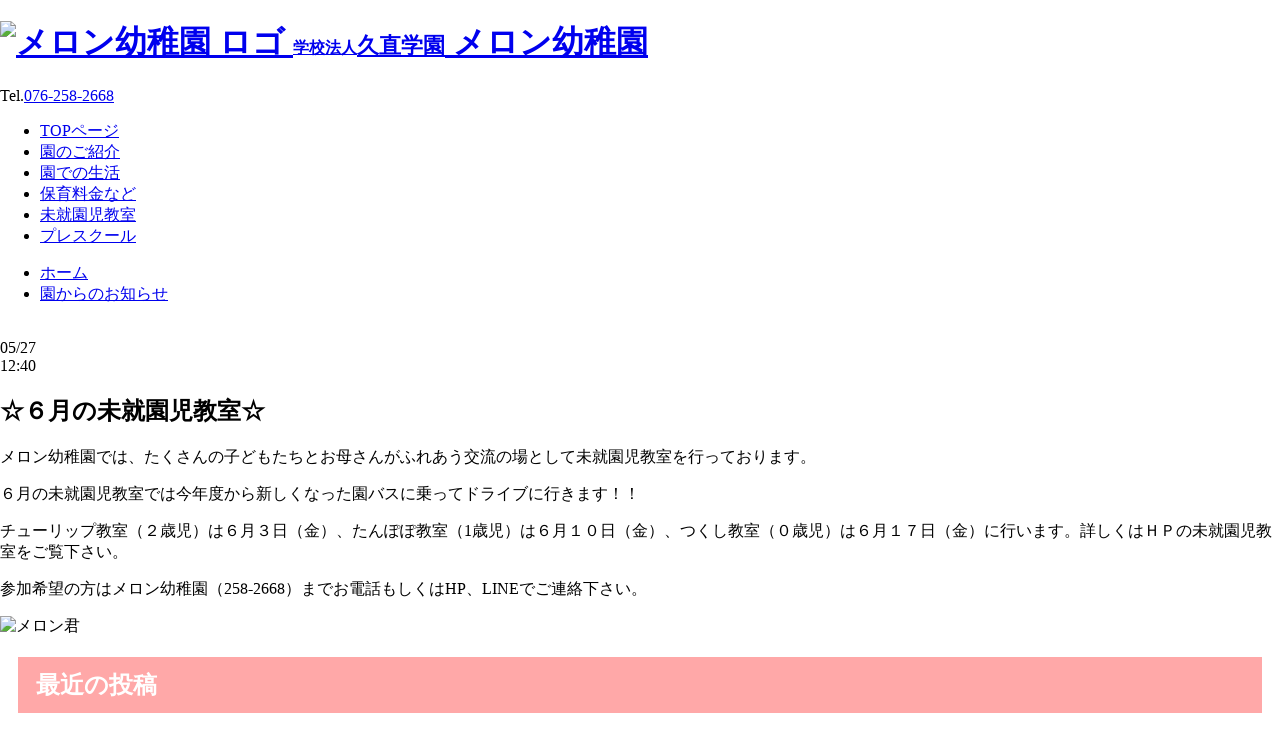

--- FILE ---
content_type: text/html; charset=UTF-8
request_url: https://meron-youchien.jp/day/30847
body_size: 8718
content:
<!DOCTYPE html>
<!--[if IE 7]>
<html class="ie ie7" lang="ja">
<![endif]-->
<!--[if IE 8]>
<html class="ie ie8" lang="ja">
<![endif]-->
<!--[if !(IE 7) & !(IE 8)]><!-->
<html lang="ja">
<!--<![endif]-->
<head>
<meta charset="UTF-8">
<meta name="viewport" content="width=device-width, user-scalable=no, initial-scale=1">
<meta name="google-site-verification" content="hwyXzsm6IhEs2f7Gg2ES-Xc6XB4FFuq258N5luVO1YU" />
<script type="text/javascript" src="https://ajax.googleapis.com/ajax/libs/jquery/3.1.0/jquery.min.js"></script>
<script type="text/javascript" src="https://meron-youchien.jp/wp-content/themes/meron-yochien2/js/slider2.js"></script>
<title>☆６月の未就園児教室☆ | 学校法人久直学園 メロン幼稚園</title>
<link rel="pingback" href="https://meron-youchien.jp/xmlrpc.php">
<link rel="stylesheet" href="https://fonts.googleapis.com/earlyaccess/notosansjapanese.css">
<link rel="apple-touch-icon-precomposed" href="https://meron-youchien.jp/wp-content/themes/meron-yochien2/images/webclip.png" />
<link rel="shortcut icon" href="https://meron-youchien.jp/wp-content/themes/meron-yochien2/images/favicon.ico">

<!--[if lt IE 9]>
<script src="https://meron-youchien.jp/wp-content/themes/meron-yochien2/js/html5.js"></script>
<![endif]-->
<link rel='stylesheet' id='style-css'  href='https://meron-youchien.jp/wp-content/themes/meron-yochien2/style-p.css' type='text/css' media='print' />
<meta name='robots' content='max-image-preview:large' />
	<style>img:is([sizes="auto" i], [sizes^="auto," i]) { contain-intrinsic-size: 3000px 1500px }</style>
	<link rel='dns-prefetch' href='//fonts.googleapis.com' />
<link rel="alternate" type="application/rss+xml" title="学校法人久直学園 メロン幼稚園 &raquo; フィード" href="https://meron-youchien.jp/feed" />
<link rel="alternate" type="application/rss+xml" title="学校法人久直学園 メロン幼稚園 &raquo; コメントフィード" href="https://meron-youchien.jp/comments/feed" />
<link rel="alternate" type="application/rss+xml" title="学校法人久直学園 メロン幼稚園 &raquo; ☆６月の未就園児教室☆ のコメントのフィード" href="https://meron-youchien.jp/day/30847/feed" />
<link rel='stylesheet' id='wp-block-library-css' href='https://meron-youchien.jp/wp-includes/css/dist/block-library/style.min.css?ver=6.7.4' type='text/css' media='all' />
<style id='classic-theme-styles-inline-css' type='text/css'>
/*! This file is auto-generated */
.wp-block-button__link{color:#fff;background-color:#32373c;border-radius:9999px;box-shadow:none;text-decoration:none;padding:calc(.667em + 2px) calc(1.333em + 2px);font-size:1.125em}.wp-block-file__button{background:#32373c;color:#fff;text-decoration:none}
</style>
<style id='global-styles-inline-css' type='text/css'>
:root{--wp--preset--aspect-ratio--square: 1;--wp--preset--aspect-ratio--4-3: 4/3;--wp--preset--aspect-ratio--3-4: 3/4;--wp--preset--aspect-ratio--3-2: 3/2;--wp--preset--aspect-ratio--2-3: 2/3;--wp--preset--aspect-ratio--16-9: 16/9;--wp--preset--aspect-ratio--9-16: 9/16;--wp--preset--color--black: #000000;--wp--preset--color--cyan-bluish-gray: #abb8c3;--wp--preset--color--white: #ffffff;--wp--preset--color--pale-pink: #f78da7;--wp--preset--color--vivid-red: #cf2e2e;--wp--preset--color--luminous-vivid-orange: #ff6900;--wp--preset--color--luminous-vivid-amber: #fcb900;--wp--preset--color--light-green-cyan: #7bdcb5;--wp--preset--color--vivid-green-cyan: #00d084;--wp--preset--color--pale-cyan-blue: #8ed1fc;--wp--preset--color--vivid-cyan-blue: #0693e3;--wp--preset--color--vivid-purple: #9b51e0;--wp--preset--gradient--vivid-cyan-blue-to-vivid-purple: linear-gradient(135deg,rgba(6,147,227,1) 0%,rgb(155,81,224) 100%);--wp--preset--gradient--light-green-cyan-to-vivid-green-cyan: linear-gradient(135deg,rgb(122,220,180) 0%,rgb(0,208,130) 100%);--wp--preset--gradient--luminous-vivid-amber-to-luminous-vivid-orange: linear-gradient(135deg,rgba(252,185,0,1) 0%,rgba(255,105,0,1) 100%);--wp--preset--gradient--luminous-vivid-orange-to-vivid-red: linear-gradient(135deg,rgba(255,105,0,1) 0%,rgb(207,46,46) 100%);--wp--preset--gradient--very-light-gray-to-cyan-bluish-gray: linear-gradient(135deg,rgb(238,238,238) 0%,rgb(169,184,195) 100%);--wp--preset--gradient--cool-to-warm-spectrum: linear-gradient(135deg,rgb(74,234,220) 0%,rgb(151,120,209) 20%,rgb(207,42,186) 40%,rgb(238,44,130) 60%,rgb(251,105,98) 80%,rgb(254,248,76) 100%);--wp--preset--gradient--blush-light-purple: linear-gradient(135deg,rgb(255,206,236) 0%,rgb(152,150,240) 100%);--wp--preset--gradient--blush-bordeaux: linear-gradient(135deg,rgb(254,205,165) 0%,rgb(254,45,45) 50%,rgb(107,0,62) 100%);--wp--preset--gradient--luminous-dusk: linear-gradient(135deg,rgb(255,203,112) 0%,rgb(199,81,192) 50%,rgb(65,88,208) 100%);--wp--preset--gradient--pale-ocean: linear-gradient(135deg,rgb(255,245,203) 0%,rgb(182,227,212) 50%,rgb(51,167,181) 100%);--wp--preset--gradient--electric-grass: linear-gradient(135deg,rgb(202,248,128) 0%,rgb(113,206,126) 100%);--wp--preset--gradient--midnight: linear-gradient(135deg,rgb(2,3,129) 0%,rgb(40,116,252) 100%);--wp--preset--font-size--small: 13px;--wp--preset--font-size--medium: 20px;--wp--preset--font-size--large: 36px;--wp--preset--font-size--x-large: 42px;--wp--preset--spacing--20: 0.44rem;--wp--preset--spacing--30: 0.67rem;--wp--preset--spacing--40: 1rem;--wp--preset--spacing--50: 1.5rem;--wp--preset--spacing--60: 2.25rem;--wp--preset--spacing--70: 3.38rem;--wp--preset--spacing--80: 5.06rem;--wp--preset--shadow--natural: 6px 6px 9px rgba(0, 0, 0, 0.2);--wp--preset--shadow--deep: 12px 12px 50px rgba(0, 0, 0, 0.4);--wp--preset--shadow--sharp: 6px 6px 0px rgba(0, 0, 0, 0.2);--wp--preset--shadow--outlined: 6px 6px 0px -3px rgba(255, 255, 255, 1), 6px 6px rgba(0, 0, 0, 1);--wp--preset--shadow--crisp: 6px 6px 0px rgba(0, 0, 0, 1);}:where(.is-layout-flex){gap: 0.5em;}:where(.is-layout-grid){gap: 0.5em;}body .is-layout-flex{display: flex;}.is-layout-flex{flex-wrap: wrap;align-items: center;}.is-layout-flex > :is(*, div){margin: 0;}body .is-layout-grid{display: grid;}.is-layout-grid > :is(*, div){margin: 0;}:where(.wp-block-columns.is-layout-flex){gap: 2em;}:where(.wp-block-columns.is-layout-grid){gap: 2em;}:where(.wp-block-post-template.is-layout-flex){gap: 1.25em;}:where(.wp-block-post-template.is-layout-grid){gap: 1.25em;}.has-black-color{color: var(--wp--preset--color--black) !important;}.has-cyan-bluish-gray-color{color: var(--wp--preset--color--cyan-bluish-gray) !important;}.has-white-color{color: var(--wp--preset--color--white) !important;}.has-pale-pink-color{color: var(--wp--preset--color--pale-pink) !important;}.has-vivid-red-color{color: var(--wp--preset--color--vivid-red) !important;}.has-luminous-vivid-orange-color{color: var(--wp--preset--color--luminous-vivid-orange) !important;}.has-luminous-vivid-amber-color{color: var(--wp--preset--color--luminous-vivid-amber) !important;}.has-light-green-cyan-color{color: var(--wp--preset--color--light-green-cyan) !important;}.has-vivid-green-cyan-color{color: var(--wp--preset--color--vivid-green-cyan) !important;}.has-pale-cyan-blue-color{color: var(--wp--preset--color--pale-cyan-blue) !important;}.has-vivid-cyan-blue-color{color: var(--wp--preset--color--vivid-cyan-blue) !important;}.has-vivid-purple-color{color: var(--wp--preset--color--vivid-purple) !important;}.has-black-background-color{background-color: var(--wp--preset--color--black) !important;}.has-cyan-bluish-gray-background-color{background-color: var(--wp--preset--color--cyan-bluish-gray) !important;}.has-white-background-color{background-color: var(--wp--preset--color--white) !important;}.has-pale-pink-background-color{background-color: var(--wp--preset--color--pale-pink) !important;}.has-vivid-red-background-color{background-color: var(--wp--preset--color--vivid-red) !important;}.has-luminous-vivid-orange-background-color{background-color: var(--wp--preset--color--luminous-vivid-orange) !important;}.has-luminous-vivid-amber-background-color{background-color: var(--wp--preset--color--luminous-vivid-amber) !important;}.has-light-green-cyan-background-color{background-color: var(--wp--preset--color--light-green-cyan) !important;}.has-vivid-green-cyan-background-color{background-color: var(--wp--preset--color--vivid-green-cyan) !important;}.has-pale-cyan-blue-background-color{background-color: var(--wp--preset--color--pale-cyan-blue) !important;}.has-vivid-cyan-blue-background-color{background-color: var(--wp--preset--color--vivid-cyan-blue) !important;}.has-vivid-purple-background-color{background-color: var(--wp--preset--color--vivid-purple) !important;}.has-black-border-color{border-color: var(--wp--preset--color--black) !important;}.has-cyan-bluish-gray-border-color{border-color: var(--wp--preset--color--cyan-bluish-gray) !important;}.has-white-border-color{border-color: var(--wp--preset--color--white) !important;}.has-pale-pink-border-color{border-color: var(--wp--preset--color--pale-pink) !important;}.has-vivid-red-border-color{border-color: var(--wp--preset--color--vivid-red) !important;}.has-luminous-vivid-orange-border-color{border-color: var(--wp--preset--color--luminous-vivid-orange) !important;}.has-luminous-vivid-amber-border-color{border-color: var(--wp--preset--color--luminous-vivid-amber) !important;}.has-light-green-cyan-border-color{border-color: var(--wp--preset--color--light-green-cyan) !important;}.has-vivid-green-cyan-border-color{border-color: var(--wp--preset--color--vivid-green-cyan) !important;}.has-pale-cyan-blue-border-color{border-color: var(--wp--preset--color--pale-cyan-blue) !important;}.has-vivid-cyan-blue-border-color{border-color: var(--wp--preset--color--vivid-cyan-blue) !important;}.has-vivid-purple-border-color{border-color: var(--wp--preset--color--vivid-purple) !important;}.has-vivid-cyan-blue-to-vivid-purple-gradient-background{background: var(--wp--preset--gradient--vivid-cyan-blue-to-vivid-purple) !important;}.has-light-green-cyan-to-vivid-green-cyan-gradient-background{background: var(--wp--preset--gradient--light-green-cyan-to-vivid-green-cyan) !important;}.has-luminous-vivid-amber-to-luminous-vivid-orange-gradient-background{background: var(--wp--preset--gradient--luminous-vivid-amber-to-luminous-vivid-orange) !important;}.has-luminous-vivid-orange-to-vivid-red-gradient-background{background: var(--wp--preset--gradient--luminous-vivid-orange-to-vivid-red) !important;}.has-very-light-gray-to-cyan-bluish-gray-gradient-background{background: var(--wp--preset--gradient--very-light-gray-to-cyan-bluish-gray) !important;}.has-cool-to-warm-spectrum-gradient-background{background: var(--wp--preset--gradient--cool-to-warm-spectrum) !important;}.has-blush-light-purple-gradient-background{background: var(--wp--preset--gradient--blush-light-purple) !important;}.has-blush-bordeaux-gradient-background{background: var(--wp--preset--gradient--blush-bordeaux) !important;}.has-luminous-dusk-gradient-background{background: var(--wp--preset--gradient--luminous-dusk) !important;}.has-pale-ocean-gradient-background{background: var(--wp--preset--gradient--pale-ocean) !important;}.has-electric-grass-gradient-background{background: var(--wp--preset--gradient--electric-grass) !important;}.has-midnight-gradient-background{background: var(--wp--preset--gradient--midnight) !important;}.has-small-font-size{font-size: var(--wp--preset--font-size--small) !important;}.has-medium-font-size{font-size: var(--wp--preset--font-size--medium) !important;}.has-large-font-size{font-size: var(--wp--preset--font-size--large) !important;}.has-x-large-font-size{font-size: var(--wp--preset--font-size--x-large) !important;}
:where(.wp-block-post-template.is-layout-flex){gap: 1.25em;}:where(.wp-block-post-template.is-layout-grid){gap: 1.25em;}
:where(.wp-block-columns.is-layout-flex){gap: 2em;}:where(.wp-block-columns.is-layout-grid){gap: 2em;}
:root :where(.wp-block-pullquote){font-size: 1.5em;line-height: 1.6;}
</style>
<link rel='stylesheet' id='twentyfourteen-lato-css' href='//fonts.googleapis.com/css?family=Lato%3A300%2C400%2C700%2C900%2C300italic%2C400italic%2C700italic&#038;subset=latin%2Clatin-ext' type='text/css' media='all' />
<link rel='stylesheet' id='genericons-css' href='https://meron-youchien.jp/wp-content/themes/meron-yochien2/genericons/genericons.css?ver=3.0.3' type='text/css' media='all' />
<link rel='stylesheet' id='twentyfourteen-style-css' href='https://meron-youchien.jp/wp-content/themes/meron-yochien2/style.css?ver=2887622388b' type='text/css' media='all' />
<!--[if lt IE 9]>
<link rel='stylesheet' id='twentyfourteen-ie-css' href='https://meron-youchien.jp/wp-content/themes/meron-yochien2/css/ie.css?ver=20131205' type='text/css' media='all' />
<![endif]-->
<style id='akismet-widget-style-inline-css' type='text/css'>

			.a-stats {
				--akismet-color-mid-green: #357b49;
				--akismet-color-white: #fff;
				--akismet-color-light-grey: #f6f7f7;

				max-width: 350px;
				width: auto;
			}

			.a-stats * {
				all: unset;
				box-sizing: border-box;
			}

			.a-stats strong {
				font-weight: 600;
			}

			.a-stats a.a-stats__link,
			.a-stats a.a-stats__link:visited,
			.a-stats a.a-stats__link:active {
				background: var(--akismet-color-mid-green);
				border: none;
				box-shadow: none;
				border-radius: 8px;
				color: var(--akismet-color-white);
				cursor: pointer;
				display: block;
				font-family: -apple-system, BlinkMacSystemFont, 'Segoe UI', 'Roboto', 'Oxygen-Sans', 'Ubuntu', 'Cantarell', 'Helvetica Neue', sans-serif;
				font-weight: 500;
				padding: 12px;
				text-align: center;
				text-decoration: none;
				transition: all 0.2s ease;
			}

			/* Extra specificity to deal with TwentyTwentyOne focus style */
			.widget .a-stats a.a-stats__link:focus {
				background: var(--akismet-color-mid-green);
				color: var(--akismet-color-white);
				text-decoration: none;
			}

			.a-stats a.a-stats__link:hover {
				filter: brightness(110%);
				box-shadow: 0 4px 12px rgba(0, 0, 0, 0.06), 0 0 2px rgba(0, 0, 0, 0.16);
			}

			.a-stats .count {
				color: var(--akismet-color-white);
				display: block;
				font-size: 1.5em;
				line-height: 1.4;
				padding: 0 13px;
				white-space: nowrap;
			}
		
</style>
<link rel="https://api.w.org/" href="https://meron-youchien.jp/wp-json/" /><link rel="alternate" title="JSON" type="application/json" href="https://meron-youchien.jp/wp-json/wp/v2/posts/30847" /><link rel="EditURI" type="application/rsd+xml" title="RSD" href="https://meron-youchien.jp/xmlrpc.php?rsd" />
<meta name="generator" content="WordPress 6.7.4" />
<link rel="canonical" href="https://meron-youchien.jp/day/30847" />
<link rel='shortlink' href='https://meron-youchien.jp/?p=30847' />
<link rel="alternate" title="oEmbed (JSON)" type="application/json+oembed" href="https://meron-youchien.jp/wp-json/oembed/1.0/embed?url=https%3A%2F%2Fmeron-youchien.jp%2Fday%2F30847" />
<link rel="alternate" title="oEmbed (XML)" type="text/xml+oembed" href="https://meron-youchien.jp/wp-json/oembed/1.0/embed?url=https%3A%2F%2Fmeron-youchien.jp%2Fday%2F30847&#038;format=xml" />
<style>:root {
			--lazy-loader-animation-duration: 300ms;
		}
		  
		.lazyload {
	display: block;
}

.lazyload,
        .lazyloading {
			opacity: 0;
		}


		.lazyloaded {
			opacity: 1;
			transition: opacity 300ms;
			transition: opacity var(--lazy-loader-animation-duration);
		}</style><noscript><style>.lazyload { display: none; } .lazyload[class*="lazy-loader-background-element-"] { display: block; opacity: 1; }</style></noscript><link rel="icon" href="https://meron-youchien.jp/wp-content/uploads/2019/09/meron-1.jpg" sizes="32x32" />
<link rel="icon" href="https://meron-youchien.jp/wp-content/uploads/2019/09/meron-1.jpg" sizes="192x192" />
<link rel="apple-touch-icon" href="https://meron-youchien.jp/wp-content/uploads/2019/09/meron-1.jpg" />
<meta name="msapplication-TileImage" content="https://meron-youchien.jp/wp-content/uploads/2019/09/meron-1.jpg" />

<script type="text/javascript">
$(function() {
    $(window).scroll(function(){
        var y = $(this).scrollTop(); // スクロール値を取得（=Y座標=縦位置）
        $('.entry-header2').css('background-position', '0 ' + parseInt( -y / 8 ) + 'px'); // 1/2のスピード
    });
});
</script>
<script type="text/javascript">
$(function() {
  $("a.touch").bind({
    touchstart: function () {
      $(this).removeClass().addClass("touchstart");
    }
  });
});
$(function() {
  $("a.touch").bind({
    touchend: function () {
      $(this).removeClass().addClass("touchend");
    }
  });
});
</script>

<!-- Meta Pixel Code -->
<script>
!function(f,b,e,v,n,t,s)
{if(f.fbq)return;n=f.fbq=function(){n.callMethod?
n.callMethod.apply(n,arguments):n.queue.push(arguments)};
if(!f._fbq)f._fbq=n;n.push=n;n.loaded=!0;n.version='2.0';
n.queue=[];t=b.createElement(e);t.async=!0;
t.src=v;s=b.getElementsByTagName(e)[0];
s.parentNode.insertBefore(t,s)}(window, document,'script',
'https://connect.facebook.net/en_US/fbevents.js');
fbq('init', '761237879911141');
fbq('track', 'PageView');
</script>
<noscript><img height="1" width="1" style="display:none"
src="https://www.facebook.com/tr?id=761237879911141&ev=PageView&noscript=1"
/></noscript>
<!-- End Meta Pixel Code -->

<script>
  (function(i,s,o,g,r,a,m){i['GoogleAnalyticsObject']=r;i[r]=i[r]||function(){
  (i[r].q=i[r].q||[]).push(arguments)},i[r].l=1*new Date();a=s.createElement(o),
  m=s.getElementsByTagName(o)[0];a.async=1;a.src=g;m.parentNode.insertBefore(a,m)
  })(window,document,'script','//www.google-analytics.com/analytics.js','ga');

  ga('create', 'UA-67052025-1', 'auto');
  ga('send', 'pageview');

</script>

</head>

<body class="post-template-default single single-post postid-30847 single-format-standard masthead-fixed full-width singular">
<div id="page" class="hfeed site">
	<div id="info2">
	<h1><a href="https://meron-youchien.jp/" rel="home" class="touch"><div class="info-left"><img src="https://meron-youchien.jp/wp-content/themes/meron-yochien2/images/100.png" alt="メロン幼稚園 ロゴ" /> <span style="font-size: 50%;">学校法人</span><span style="font-size: 70%;">久直学園</span> メロン幼稚園</div></a></h1>
	<div class="info-right">Tel.<a href="tel:0762582668">076-258-2668</a></div>
</div>


<header id="masthead" class="site-header" role="banner">

	<nav id="header-nav" role="navigation">
		<ul>
		<li><a href="https://meron-youchien.jp/" rel="home" class="touch"><span>TOPページ</span></a></li>
		<li><a href="https://meron-youchien.jp/about" class="touch"><span>園のご紹介</span></a></li>
		<li><a href="https://meron-youchien.jp/growth" class="touch"><span>園での生活</span></a></li>
		<li><a href="https://meron-youchien.jp/price" class="touch"><span>保育料金など</span></a></li>
		<li><a href="https://meron-youchien.jp/infant" class="touch"><span>未就園児教室</span></a></li>
		<li><a href="https://meronpreschool.my.canva.site" class="touch"><span>プレスクール</span></a></li>
		</ul>
	</nav>		

</header><!-- #masthead -->

	<div id="main" class="site-main">
	
	<div id="primary" class="content-area">
	<div id="content" class="site-content single" role="main">
	<div id="breadcrumb">
		<ul>
		<li itemscope itemtype="http://data-vocabulary.org/Breadcrumb">
			<a href="https://meron-youchien.jp" itemprop="url">
			<span itemprop="title">ホーム</span>
			</a>
		</li>
								<li itemscope itemtype="http://data-vocabulary.org/Breadcrumb">
		<a href="https://meron-youchien.jp/category/day" itemprop="url">
		<span itemprop="title">園からのお知らせ</span>
		</a></li>
		</ul>
	</div> 
	<!--- end [breadcrumb] -->  
		
<article id="post-30847" class="post-30847 post type-post status-publish format-standard hentry category-day">

	<header class="entry-header">
	<meta itemprop="description" content="メロン幼稚園では、たくさんの子どもたちとお母さんがふれあう交流の場として未就園児教室を行っております。６月の未就園児教室では今年度から新しくなった園バスに乗ってドライブに行きます！！チューリップ教室（..." />
	<meta itemprop="image" content="">
	
	
<span class="time-area news4 single-time">
<span class="time-y">2022</span><br><span class="time-md">05/27</span><br><span class="time-hi">12:40</span></span>
</span>
		
		<div class="entry-title"><h1 itemprop="headline">☆６月の未就園児教室☆</h1></div>

	</header><!-- .entry-header -->

		<div class="entry-content">
		<p>メロン幼稚園では、たくさんの子どもたちとお母さんがふれあう交流の場として未就園児教室を行っております。</p>
<p>６月の未就園児教室では今年度から新しくなった園バスに乗ってドライブに行きます！！</p>
<p>チューリップ教室（２歳児）は６月３日（金）、たんぽぽ教室（1歳児）は６月１０日（金）、つくし教室（０歳児）は６月１７日（金）に行います。詳しくはＨＰの未就園児教室をご覧下さい。</p>
<p>参加希望の方はメロン幼稚園（258-2668）までお電話もしくはHP、LINEでご連絡下さい。</p>
	</div><!-- .entry-content -->
	
	</article><!-- #post-## -->
		<div class="photo-single"><img src="https://meron-youchien.jp/wp-content/themes/meron-yochien2/images/meron.png" width="120" alt="メロン君" />	</div>
<style>
.event {
	padding: 0 18px;
}
.event h2 {
	color: #fff !important;
	padding: 12px 18px;
	background-color: #ffa8a8;
}
.event h3 {
	padding: 0 !important;
	margin: 0 !important;
}
.event a {
	color: #2f2f2f;
}
.event a:hover {
	color: #c40000;
}
.time-area {
	margin: 0 12px 0 -38px!important;
}
.event .event-title {
	width: 50%;
	float: left;
	margin-bottom: 24px;
	font-size: 12px;
}
.event .event-time {
	background-color: #bae0a5;
	color: #fff;
	padding: 6px;
	margin-right: 6px;
	font-size: 11px;
}
@media screen and (max-width: 550px) {
.event .event-title {
	width: 100%;
	float: none;
	margin-bottom: 18px;
	font-size: 14px;
}
.event .event-time {
	background-color: #bae0a5;
	color: #fff;
	padding: 6px;
	margin-right: 6px;
	font-size: 12px;
}
.time-area {
	margin: 0 12px 0 0px!important;
}
}
@media screen and (max-width: 370px) {
.event .event-title {
	margin-bottom: 18px;
	font-size: 12px;
}
.event .event-time {
	font-size: 11px;
}
}
</style>




<div class="event">
<h2>最近の投稿</h2>
        <div class="event-title"><a href="https://meron-youchien.jp/day/85767"><span class="event-time">01/09</span>１月ドーム開放日</a></div>
        <div class="event-title"><a href="https://meron-youchien.jp/day/85731"><span class="event-time">01/08</span>１月のプレスクール体験会について</a></div>
        <div class="event-title"><a href="https://meron-youchien.jp/day/85642"><span class="event-time">01/07</span>年少組・ねこ組体験会</a></div>
        <div class="event-title"><a href="https://meron-youchien.jp/day/85623"><span class="event-time">12/26</span>１月プレスクール体験会</a></div>
        <div class="event-title"><a href="https://meron-youchien.jp/day/85566"><span class="event-time">12/19</span>ベビーヨガ＆ベビー体操 体験会</a></div>
        <div class="event-title"><a href="https://meron-youchien.jp/day/84942"><span class="event-time">12/08</span>１２月のプレスクール体験会について</a></div>
        <div class="event-title"><a href="https://meron-youchien.jp/day/84817"><span class="event-time">12/04</span>ベビーヨガ＆ベビー体操 体験会</a></div>
        <div class="event-title"><a href="https://meron-youchien.jp/day/84758"><span class="event-time">12/03</span>１２月ドーム開放</a></div>
        <div class="event-title"><a href="https://meron-youchien.jp/day/84649"><span class="event-time">11/28</span>１２月１１日（木）個別見学会</a></div>
        <div class="event-title"><a href="https://meron-youchien.jp/day/83751"><span class="event-time">11/12</span>１１月・１２月プレスクール体験会</a></div>
        <div class="event-title"><a href="https://meron-youchien.jp/day/82499"><span class="event-time">10/21</span>１１月２１日（金）個別見学会</a></div>
        <div class="event-title"><a href="https://meron-youchien.jp/day/81452"><span class="event-time">09/29</span>10月の個別見学会について</a></div>
        </div>




<div class="clear"></div>
<br />
		</div><!-- #content -->
	</div><!-- #primary -->

<div id="secondary">

<aside id="categories-2" class="widget widget_categories"><h2 class="widget-title">カテゴリー</h2>
			<ul>
					<li class="cat-item cat-item-3"><a href="https://meron-youchien.jp/category/blog">メロンのブログ（保護）</a>
</li>
	<li class="cat-item cat-item-9"><a href="https://meron-youchien.jp/category/exhibition">作品展（保護）</a>
</li>
	<li class="cat-item cat-item-4"><a href="https://meron-youchien.jp/category/event-voice">保護者の声（イベント）</a>
</li>
	<li class="cat-item cat-item-1"><a href="https://meron-youchien.jp/category/day">園からのお知らせ</a>
</li>
	<li class="cat-item cat-item-8"><a href="https://meron-youchien.jp/category/father-katudou">父の会</a>
</li>
	<li class="cat-item cat-item-2"><a href="https://meron-youchien.jp/category/news">重要なお知らせ</a>
</li>
			</ul>

			</aside><aside id="pages-2" class="widget widget_pages"><h2 class="widget-title">幼稚園について</h2>
			<ul>
				<li class="page_item page-item-17617"><a href="https://meron-youchien.jp/meron-tv">メロン幼稚園がTVで紹介されました</a></li>
<li class="page_item page-item-14270"><a href="https://meron-youchien.jp/description">メロン幼稚園重要事項</a></li>
<li class="page_item page-item-5"><a href="https://meron-youchien.jp/price">保育料金など</a></li>
<li class="page_item page-item-2665"><a href="https://meron-youchien.jp/voice">保護者の声</a></li>
<li class="page_item page-item-14698"><a href="https://meron-youchien.jp/download">保護者向け：書類ダウンロード</a></li>
<li class="page_item page-item-13300"><a href="https://meron-youchien.jp/sotuen">卒園児の声</a></li>
<li class="page_item page-item-7"><a href="https://meron-youchien.jp/about">園のご紹介</a></li>
<li class="page_item page-item-9"><a href="https://meron-youchien.jp/growth">子どもの成長</a></li>
<li class="page_item page-item-13044"><a href="https://meron-youchien.jp/recruit">就職希望者・スタッフ募集</a></li>
<li class="page_item page-item-11"><a href="https://meron-youchien.jp/flow">幼稚園の一日</a></li>
<li class="page_item page-item-13"><a href="https://meron-youchien.jp/staff">教員紹介</a></li>
<li class="page_item page-item-2714"><a href="https://meron-youchien.jp/infant">未就園児教室のおしらせ</a></li>
<li class="page_item page-item-2736"><a href="https://meron-youchien.jp/infant-album">未就園児教室の活動アルバム</a></li>
<li class="page_item page-item-2858"><a href="https://meron-youchien.jp/infant2">未就園児教室（R7年度　年間予定表）</a></li>
<li class="page_item page-item-6010"><a href="https://meron-youchien.jp/father">父の会</a></li>
			</ul>

			</aside><aside id="archives-2" class="widget widget_archive"><h2 class="widget-title">過去の投稿</h2>
			<ul>
					<li><a href='https://meron-youchien.jp/date/2026/01'>2026年1月</a></li>
	<li><a href='https://meron-youchien.jp/date/2025/12'>2025年12月</a></li>
	<li><a href='https://meron-youchien.jp/date/2025/11'>2025年11月</a></li>
	<li><a href='https://meron-youchien.jp/date/2025/10'>2025年10月</a></li>
	<li><a href='https://meron-youchien.jp/date/2025/09'>2025年9月</a></li>
	<li><a href='https://meron-youchien.jp/date/2025/08'>2025年8月</a></li>
	<li><a href='https://meron-youchien.jp/date/2025/07'>2025年7月</a></li>
	<li><a href='https://meron-youchien.jp/date/2025/06'>2025年6月</a></li>
	<li><a href='https://meron-youchien.jp/date/2025/05'>2025年5月</a></li>
	<li><a href='https://meron-youchien.jp/date/2025/04'>2025年4月</a></li>
	<li><a href='https://meron-youchien.jp/date/2025/03'>2025年3月</a></li>
	<li><a href='https://meron-youchien.jp/date/2025/02'>2025年2月</a></li>
	<li><a href='https://meron-youchien.jp/date/2025/01'>2025年1月</a></li>
	<li><a href='https://meron-youchien.jp/date/2024/12'>2024年12月</a></li>
	<li><a href='https://meron-youchien.jp/date/2024/11'>2024年11月</a></li>
	<li><a href='https://meron-youchien.jp/date/2024/10'>2024年10月</a></li>
	<li><a href='https://meron-youchien.jp/date/2024/09'>2024年9月</a></li>
	<li><a href='https://meron-youchien.jp/date/2024/08'>2024年8月</a></li>
	<li><a href='https://meron-youchien.jp/date/2024/07'>2024年7月</a></li>
	<li><a href='https://meron-youchien.jp/date/2024/06'>2024年6月</a></li>
	<li><a href='https://meron-youchien.jp/date/2024/05'>2024年5月</a></li>
	<li><a href='https://meron-youchien.jp/date/2024/04'>2024年4月</a></li>
	<li><a href='https://meron-youchien.jp/date/2024/03'>2024年3月</a></li>
	<li><a href='https://meron-youchien.jp/date/2024/02'>2024年2月</a></li>
	<li><a href='https://meron-youchien.jp/date/2024/01'>2024年1月</a></li>
	<li><a href='https://meron-youchien.jp/date/2023/12'>2023年12月</a></li>
	<li><a href='https://meron-youchien.jp/date/2023/11'>2023年11月</a></li>
	<li><a href='https://meron-youchien.jp/date/2023/10'>2023年10月</a></li>
	<li><a href='https://meron-youchien.jp/date/2023/09'>2023年9月</a></li>
	<li><a href='https://meron-youchien.jp/date/2023/08'>2023年8月</a></li>
	<li><a href='https://meron-youchien.jp/date/2023/07'>2023年7月</a></li>
	<li><a href='https://meron-youchien.jp/date/2023/06'>2023年6月</a></li>
	<li><a href='https://meron-youchien.jp/date/2023/05'>2023年5月</a></li>
	<li><a href='https://meron-youchien.jp/date/2023/04'>2023年4月</a></li>
	<li><a href='https://meron-youchien.jp/date/2023/03'>2023年3月</a></li>
	<li><a href='https://meron-youchien.jp/date/2023/02'>2023年2月</a></li>
	<li><a href='https://meron-youchien.jp/date/2023/01'>2023年1月</a></li>
	<li><a href='https://meron-youchien.jp/date/2022/12'>2022年12月</a></li>
	<li><a href='https://meron-youchien.jp/date/2022/11'>2022年11月</a></li>
	<li><a href='https://meron-youchien.jp/date/2022/10'>2022年10月</a></li>
	<li><a href='https://meron-youchien.jp/date/2022/09'>2022年9月</a></li>
	<li><a href='https://meron-youchien.jp/date/2022/08'>2022年8月</a></li>
	<li><a href='https://meron-youchien.jp/date/2022/07'>2022年7月</a></li>
	<li><a href='https://meron-youchien.jp/date/2022/06'>2022年6月</a></li>
	<li><a href='https://meron-youchien.jp/date/2022/05'>2022年5月</a></li>
	<li><a href='https://meron-youchien.jp/date/2022/04'>2022年4月</a></li>
	<li><a href='https://meron-youchien.jp/date/2022/03'>2022年3月</a></li>
	<li><a href='https://meron-youchien.jp/date/2022/02'>2022年2月</a></li>
	<li><a href='https://meron-youchien.jp/date/2022/01'>2022年1月</a></li>
	<li><a href='https://meron-youchien.jp/date/2021/12'>2021年12月</a></li>
	<li><a href='https://meron-youchien.jp/date/2021/11'>2021年11月</a></li>
	<li><a href='https://meron-youchien.jp/date/2021/10'>2021年10月</a></li>
	<li><a href='https://meron-youchien.jp/date/2021/09'>2021年9月</a></li>
	<li><a href='https://meron-youchien.jp/date/2021/08'>2021年8月</a></li>
	<li><a href='https://meron-youchien.jp/date/2021/07'>2021年7月</a></li>
	<li><a href='https://meron-youchien.jp/date/2021/06'>2021年6月</a></li>
	<li><a href='https://meron-youchien.jp/date/2021/05'>2021年5月</a></li>
	<li><a href='https://meron-youchien.jp/date/2021/04'>2021年4月</a></li>
	<li><a href='https://meron-youchien.jp/date/2021/03'>2021年3月</a></li>
	<li><a href='https://meron-youchien.jp/date/2021/02'>2021年2月</a></li>
	<li><a href='https://meron-youchien.jp/date/2021/01'>2021年1月</a></li>
	<li><a href='https://meron-youchien.jp/date/2020/12'>2020年12月</a></li>
	<li><a href='https://meron-youchien.jp/date/2020/11'>2020年11月</a></li>
	<li><a href='https://meron-youchien.jp/date/2020/10'>2020年10月</a></li>
	<li><a href='https://meron-youchien.jp/date/2020/09'>2020年9月</a></li>
	<li><a href='https://meron-youchien.jp/date/2020/08'>2020年8月</a></li>
	<li><a href='https://meron-youchien.jp/date/2020/07'>2020年7月</a></li>
	<li><a href='https://meron-youchien.jp/date/2020/06'>2020年6月</a></li>
	<li><a href='https://meron-youchien.jp/date/2020/05'>2020年5月</a></li>
	<li><a href='https://meron-youchien.jp/date/2020/04'>2020年4月</a></li>
	<li><a href='https://meron-youchien.jp/date/2020/03'>2020年3月</a></li>
	<li><a href='https://meron-youchien.jp/date/2020/02'>2020年2月</a></li>
	<li><a href='https://meron-youchien.jp/date/2020/01'>2020年1月</a></li>
	<li><a href='https://meron-youchien.jp/date/2019/12'>2019年12月</a></li>
	<li><a href='https://meron-youchien.jp/date/2019/11'>2019年11月</a></li>
	<li><a href='https://meron-youchien.jp/date/2019/10'>2019年10月</a></li>
	<li><a href='https://meron-youchien.jp/date/2019/09'>2019年9月</a></li>
	<li><a href='https://meron-youchien.jp/date/2019/08'>2019年8月</a></li>
	<li><a href='https://meron-youchien.jp/date/2019/07'>2019年7月</a></li>
	<li><a href='https://meron-youchien.jp/date/2019/06'>2019年6月</a></li>
	<li><a href='https://meron-youchien.jp/date/2019/05'>2019年5月</a></li>
	<li><a href='https://meron-youchien.jp/date/2019/04'>2019年4月</a></li>
	<li><a href='https://meron-youchien.jp/date/2019/03'>2019年3月</a></li>
	<li><a href='https://meron-youchien.jp/date/2019/02'>2019年2月</a></li>
	<li><a href='https://meron-youchien.jp/date/2019/01'>2019年1月</a></li>
	<li><a href='https://meron-youchien.jp/date/2018/12'>2018年12月</a></li>
	<li><a href='https://meron-youchien.jp/date/2018/11'>2018年11月</a></li>
	<li><a href='https://meron-youchien.jp/date/2018/10'>2018年10月</a></li>
	<li><a href='https://meron-youchien.jp/date/2018/09'>2018年9月</a></li>
	<li><a href='https://meron-youchien.jp/date/2018/08'>2018年8月</a></li>
	<li><a href='https://meron-youchien.jp/date/2018/07'>2018年7月</a></li>
	<li><a href='https://meron-youchien.jp/date/2018/06'>2018年6月</a></li>
	<li><a href='https://meron-youchien.jp/date/2018/05'>2018年5月</a></li>
	<li><a href='https://meron-youchien.jp/date/2018/04'>2018年4月</a></li>
	<li><a href='https://meron-youchien.jp/date/2018/03'>2018年3月</a></li>
	<li><a href='https://meron-youchien.jp/date/2018/02'>2018年2月</a></li>
	<li><a href='https://meron-youchien.jp/date/2018/01'>2018年1月</a></li>
	<li><a href='https://meron-youchien.jp/date/2017/11'>2017年11月</a></li>
	<li><a href='https://meron-youchien.jp/date/2017/09'>2017年9月</a></li>
	<li><a href='https://meron-youchien.jp/date/2017/08'>2017年8月</a></li>
	<li><a href='https://meron-youchien.jp/date/2017/07'>2017年7月</a></li>
	<li><a href='https://meron-youchien.jp/date/2017/06'>2017年6月</a></li>
	<li><a href='https://meron-youchien.jp/date/2017/05'>2017年5月</a></li>
	<li><a href='https://meron-youchien.jp/date/2017/02'>2017年2月</a></li>
	<li><a href='https://meron-youchien.jp/date/2017/01'>2017年1月</a></li>
	<li><a href='https://meron-youchien.jp/date/2016/10'>2016年10月</a></li>
	<li><a href='https://meron-youchien.jp/date/2016/09'>2016年9月</a></li>
	<li><a href='https://meron-youchien.jp/date/2016/08'>2016年8月</a></li>
	<li><a href='https://meron-youchien.jp/date/2016/07'>2016年7月</a></li>
	<li><a href='https://meron-youchien.jp/date/2016/05'>2016年5月</a></li>
	<li><a href='https://meron-youchien.jp/date/2016/04'>2016年4月</a></li>
	<li><a href='https://meron-youchien.jp/date/2016/02'>2016年2月</a></li>
	<li><a href='https://meron-youchien.jp/date/2016/01'>2016年1月</a></li>
	<li><a href='https://meron-youchien.jp/date/2015/12'>2015年12月</a></li>
	<li><a href='https://meron-youchien.jp/date/2015/10'>2015年10月</a></li>
	<li><a href='https://meron-youchien.jp/date/2015/09'>2015年9月</a></li>
	<li><a href='https://meron-youchien.jp/date/2015/08'>2015年8月</a></li>
			</ul>

			</aside>
<!-- <div class="fixedPagetop"><a href="#"><img src="https://meron-youchien.jp/wp-content/themes/meron-yochien2/images/meron-top.png" /></a></div> -->
	

	</div>
	</div><!-- #primary-sidebar -->
</div><!-- #secondary -->


		</div><!-- #main -->

		<footer id="colophon" class="site-footer" role="contentinfo">

						
<style>
    body {
      margin: 0;
      padding-bottom: 60px; /* フッター高さ分の余白を確保 */
      height: 2000px; /* スクロールのために高さを確保 */
    }

.footer-menu {
      position: fixed;
      bottom: 0;
      left: 0;
      width: 100%;
      display: flex;
      justify-content: space-around;
      align-items: center;
      color: white;
      transform: translateY(100%);
      transition: transform 0.3s ease;
      z-index: 9999;
    }

    .footer-menu.show {
      transform: translateY(0);
    }

    .footer-menu a {
      text-decoration: none;
      color: white;
      font-size: 14px;
      text-align: center;
      display: block;
      height: 38px;
      width: 100%;
      padding-top: 16px;
      background-color: #ff5f5f;
      border-left: 2px solid #fff;
      font-weight: bold;
    }

    .footer-menu a:hover {
      background-color: #ff1212;
    }  </style>
  
<div class="footer-menu" id="footerMenu">
    <a href="https://meron-youchien.jp/category/day">▶︎ 園からのお知らせ</a>
    <a href="https://meron-youchien.jp/infant">▶︎ 未就園児教室</a>
    <a href="https://meronpreschool.my.canva.site">▶︎ プレスクール</a>
</div>

<script>
    const footerMenu = document.getElementById('footerMenu');

    window.addEventListener('scroll', () => {
      if (window.scrollY > 200) {
        footerMenu.classList.add('show');
      } else {
        footerMenu.classList.remove('show');
      }
    });
  </script>
  
			<div class="site-info">
			Copyright © メロン幼稚園 All Rights Reserved.
			</div><!-- .site-info -->
		</footer><!-- #colophon -->
	</div><!-- #page -->

	<script type="text/javascript" src="https://meron-youchien.jp/wp-includes/js/comment-reply.min.js?ver=6.7.4" id="comment-reply-js" async="async" data-wp-strategy="async"></script>
<script type="text/javascript" src="https://meron-youchien.jp/wp-content/plugins/lazy-loading-responsive-images/js/lazysizes.min.js?ver=1743380724" id="lazysizes-js"></script>
</body>
</html>

--- FILE ---
content_type: text/plain
request_url: https://www.google-analytics.com/j/collect?v=1&_v=j102&a=1411168087&t=pageview&_s=1&dl=https%3A%2F%2Fmeron-youchien.jp%2Fday%2F30847&ul=en-us%40posix&dt=%E2%98%86%EF%BC%96%E6%9C%88%E3%81%AE%E6%9C%AA%E5%B0%B1%E5%9C%92%E5%85%90%E6%95%99%E5%AE%A4%E2%98%86%20%7C%20%E5%AD%A6%E6%A0%A1%E6%B3%95%E4%BA%BA%E4%B9%85%E7%9B%B4%E5%AD%A6%E5%9C%92%20%E3%83%A1%E3%83%AD%E3%83%B3%E5%B9%BC%E7%A8%9A%E5%9C%92&sr=1280x720&vp=1280x720&_u=IEBAAEABAAAAACAAI~&jid=149808856&gjid=1617268600&cid=1087432834.1769230533&tid=UA-67052025-1&_gid=1059165005.1769230533&_r=1&_slc=1&z=54488270
body_size: -451
content:
2,cG-YHCY8ET94K